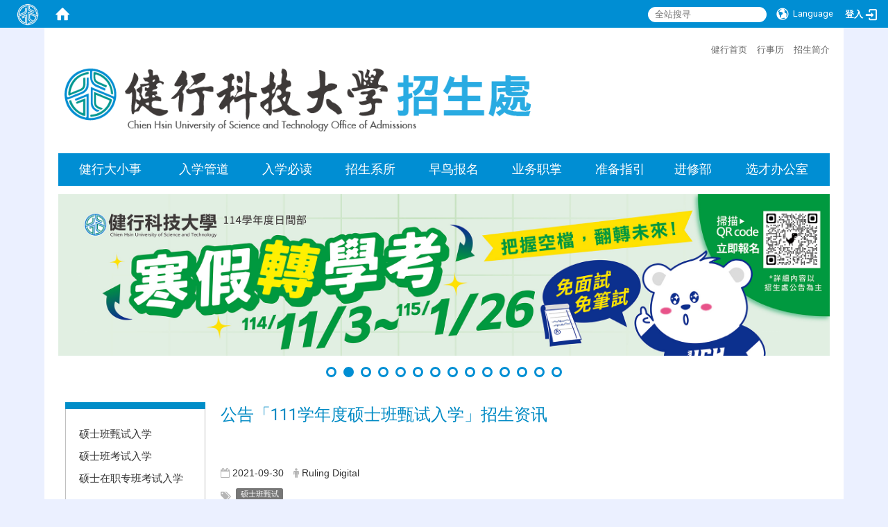

--- FILE ---
content_type: text/html; charset=utf-8
request_url: https://admissions.uch.edu.tw/zh_cn/enter_uch/enter_master/MasterExam/%E5%85%AC%E5%91%8A-111%E5%AD%B8%E5%B9%B4%E5%BA%A6%E7%A2%A9%E5%A3%AB%E7%8F%AD%E7%94%84%E8%A9%A6%E5%85%A5%E5%AD%B8-%E6%8B%9B%E7%94%9F%E8%B3%87%E8%A8%8A%0D%0A%C2%A0-99068406
body_size: 14786
content:
<!DOCTYPE html>
<html lang="zh_tw" class="orbit">
<head>
<meta http-equiv="Content-Type" content="text/html; charset=UTF-8">
<meta property="og:title" content="公告「111学年度硕士班甄试入学」招生资讯
 ">
<meta property="og:site_name" content="健行科技大学 招生处">
<meta property="og:url" content="/zh_cn/enter_uch/enter_master/MasterExam/%E5%85%AC%E5%91%8A-111%E5%AD%B8%E5%B9%B4%E5%BA%A6%E7%A2%A9%E5%A3%AB%E7%8F%AD%E7%94%84%E8%A9%A6%E5%85%A5%E5%AD%B8-%E6%8B%9B%E7%94%9F%E8%B3%87%E8%A8%8A%0D%0A%C2%A0-99068406">
<meta property="og:description" content="硕士班甄试入学报名系统：https://enter.uch.edu.tw/MasterExam/
■&lt;span style=">
<meta property="og:image" content="http://admissions.uch.edu.tw">
<meta property="og:type" content="Article">
    <meta http-equiv="X-UA-Compatible" content="IE=edge">
  <meta name="viewport" content="width=device-width, initial-scale=1">
  <link href="/uploads/site/favicon/566a7094a4310f42ca000018/uchlogo_only.png" rel="shortcut icon" type="image/vnd.microsoft.icon">
  <title>健行科技大学 招生处</title>
  <link href="//cdnjs.cloudflare.com/ajax/libs/font-awesome/4.3.0/css/font-awesome.min.css" media="screen" rel="stylesheet">
  <link href="/assets/bootstrap/bootstrap.min-c2d871716cb1e7446e9d4d716e79190161bf24bebe82f9a3397d2c25961f4fa5.css" media="screen" rel="stylesheet">
  <link href="/assets/template/template-3e97c1516ea887f612a0cb3ea15d707aea9135e3103ff0fffef41866268ccc6b.css" media="screen" rel="stylesheet">
  <link href="//cdnjs.cloudflare.com/ajax/libs/jquery.perfect-scrollbar/0.6.10/css/perfect-scrollbar.min.css" media="screen" rel="stylesheet">
  <link rel="stylesheet" media="print" type="text/css" href="/assets/template/print.css">
  <script src="/assets/plugin/modernizr-d5770395993b83f1cd01c625a62f0cc2a8f2536f7288ef3a45f2863f2e20a9c1.js"></script>
  <script src="/assets/plugin/picturefill.min-25890f12ad11f57191e6e2abcef659e3727a7d717849aea003307078f453e4f4.js"></script>
  <script src="/assets/jquery.min-87d61cbac1cd5b372cb37fffb347ac7912dfea91799ad040c0742c48d730e07a.js"></script>
  <script src="/assets/plugin/jquery.mobile.custom.min-94832de9dd3faaf354dabd20e980b49bfe549a3750d73e5855bc4104b53afe9d.js"></script>
  <script src="/assets/bootstrap.min-05f3b303195d32196e241b5e5cbc885a107d7e393ecab881d04cc885016f3cd3.js"></script>
  <script src="//cdnjs.cloudflare.com/ajax/libs/jquery.cycle2/20140415/jquery.cycle2.min.js"></script>
  <script src="//cdnjs.cloudflare.com/ajax/libs/jquery.cycle2/20140415/jquery.cycle2.carousel.min.js"></script>
  <script src="//cdnjs.cloudflare.com/ajax/libs/jquery.cycle2/20140415/jquery.cycle2.scrollVert.min.js"></script>
  <script src="//cdnjs.cloudflare.com/ajax/libs/jquery.cycle2/20140415/jquery.cycle2.tile.min.js"></script>
  <script src="/assets/plugin/jquery.cycle2.video.min-384b34504c43f5962ffa3295b0b28947fd8a4498968853be0477a5dc664bd9b9.js"></script>
  <script src="/assets/plugin/jquery-bullseye-min-8149d6adb748bd9561e9f1fd822e59337a75d065e017c7891699d50d69414bc2.js"></script>
  <script src="//cdnjs.cloudflare.com/ajax/libs/jquery.perfect-scrollbar/0.6.10/js/min/perfect-scrollbar.jquery.min.js"></script>
  <script src="//cdnjs.cloudflare.com/ajax/libs/jquery.perfect-scrollbar/0.6.10/js/min/perfect-scrollbar.min.js"></script>
  <script src="/assets/plugin/jquery.mobile.custom.min-94832de9dd3faaf354dabd20e980b49bfe549a3750d73e5855bc4104b53afe9d.js"></script>
  <script src="/assets/app-dd524b03f9cc2ac75f469c401efd12534d5a68fdc49a67aab40d121c8ca64017.js"></script>
  <script src="/assets/template-d846a4eef6b7892a41dfd8aa023fd8b1b823aa95235f5a027bfc8fd3c54ca37e.js"></script>
  <script src="/assets/frontend-5e6e15cd2256283fb40ba31626f95f9e6f548cd81b67e2eafd9096c213432508.js"></script>
  <!-- Meta Pixel Code -->
<script>
        !function (f, b, e, v, n, t, s) {
            if (f.fbq) return; n = f.fbq = function () {
                n.callMethod ?
                n.callMethod.apply(n, arguments) : n.queue.push(arguments)
            };
            if (!f._fbq) f._fbq = n; n.push = n; n.loaded = !0; n.version = '2.0';
            n.queue = []; t = b.createElement(e); t.async = !0;
            t.src = v; s = b.getElementsByTagName(e)[0];
            s.parentNode.insertBefore(t, s)
        }(window, document, 'script',
            'https://connect.facebook.net/en_US/fbevents.js');
        fbq('init', '1356523631810971');
        fbq('track', 'PageView');
</script>
<noscript>
	<img height="1" width="1" style="display:none" src="https://www.facebook.com/tr?id=1356523631810971&amp;ev=PageView&amp;noscript=1">
</noscript>
<!-- End Meta Pixel Code -->
<!-- Google tag (gtag.js) -->
<script async src="https://www.googletagmanager.com/gtag/js?id=G-BYFV9BCH7M"></script>
<script>
  window.dataLayer = window.dataLayer || [];
  function gtag(){dataLayer.push(arguments);}
  gtag('js', new Date());

  gtag('config', 'G-BYFV9BCH7M');
</script>
<meta name="google-site-verification" content="qv-YRbpkwLFmlKTJuWWyg98-gCZZ_qqDduWxMNMmxx8">
<script async src="https://www.googletagmanager.com/gtag/js?id=AW-433655399"></script>
<script>
  window.dataLayer = window.dataLayer || [];
  function gtag(){dataLayer.push(arguments);}
  gtag('js', new Date());

  gtag('config', 'AW-433655399');
</script>
<!--GA -->
<script>
        (function (i, s, o, g, r, a, m) {
            i['GoogleAnalyticsObject'] = r; i[r] = i[r] || function () {
                (i[r].q = i[r].q || []).push(arguments)
            }, i[r].l = 1 * new Date(); a = s.createElement(o),
                m = s.getElementsByTagName(o)[0]; a.async = 1; a.src = g; m.parentNode.insertBefore(a, m)
        })(window, document, 'script', 'https://www.google-analytics.com/analytics.js', 'ga');

        ga('create', 'UA-74851054-1', 'auto');
        ga('create', 'UA-74851054-23', 'auto', 'clientTracker');
        ga('send', 'pageview');
        ga('clientTracker.send', 'pageview');
</script>
<!-- LINE Tag Base Code -->
<!-- Do Not Modify -->
<script>
        (function (g, d, o) {
            g._ltq = g._ltq || []; g._lt = g._lt || function () { g._ltq.push(arguments) };
            var h = location.protocol === 'https:' ? 'https://d.line-scdn.net' : 'http://d.line-cdn.net';
            var s = d.createElement('script'); s.async = 1;
            s.src = o || h + '/n/line_tag/public/release/v1/lt.js';
            var t = d.getElementsByTagName('script')[0]; t.parentNode.insertBefore(s, t);
        })(window, document);
        _lt('init', {
            customerType: 'lap',
            tagId: 'c72b1799-4d68-40bb-b131-5899ece2173b'
        });
        _lt('send', 'pv', ['c72b1799-4d68-40bb-b131-5899ece2173b']);
</script>
<!--Yahoo关键字广告-->
<script>(function (w, d, t, r, u) { var f, n, i; w[u] = w[u] || [], f = function () { var o = { ti: "5476778" }; o.q = w[u], w[u] = new UET(o), w[u].push("pageLoad") }, n = d.createElement(t), n.src = r, n.async = 1, n.onload = n.onreadystatechange = function () { var s = this.readyState; s && s !== "loaded" && s !== "complete" || (f(), n.onload = n.onreadystatechange = null) }, i = d.getElementsByTagName(t)[0], i.parentNode.insertBefore(n, i) })(window, document, "script", "https://bat.bing.com/bat.js", "uetq");</script>
<!--Yahoo原生广告-->
<script type="application/javascript">(function(w,d,t,r,u){w[u]=w[u]||[];w[u].push({'projectId':'10000','properties':{'pixelId':'10016837'}});var s=d.createElement(t);s.src=r;s.async=true;s.onload=s.onreadystatechange=function(){var y,rs=this.readyState,c=w[u];if(rs&&rs!="complete"&&rs!="loaded"){return}try{y=YAHOO.ywa.I13N.fireBeacon;w[u]=[];w[u].push=function(p){y([p])};y(c)}catch(e){}};var scr=d.getElementsByTagName(t)[0],par=scr.parentNode;par.insertBefore(s,scr)})(window,document,"script","https://s.yimg.com/wi/ytc.js","dotq");</script>
<!-- Google 再营销代码的内容 -->
<script type="text/javascript">
        /* <![CDATA[ */
        var google_conversion_id = 829612953;
        var google_custom_params = window.google_tag_params;
        var google_remarketing_only = true;
        /* ]]> */
</script>
<script type="text/javascript" src="https://www.googleadservices.com/pagead/conversion.js">
</script>
<!-- End LINE Tag Base Code -->
<script>
        _lt('send', 'cv', {
            type: 'Conversion'
        }, ['c72b1799-4d68-40bb-b131-5899ece2173b']);
</script>
<!-- Global site tag (gtag.js) - Google Ads: 761923767 -->
<script async src="https://www.googletagmanager.com/gtag/js?id=AW-761923767"></script>
<script>
        window.dataLayer = window.dataLayer || [];
        function gtag() { dataLayer.push(arguments); }
        gtag('js', new Date());
        gtag('config', 'AW-761923767');

</script>
<script type="text/javascript">(function () { var pa = document.createElement('script'); pa.type = 'text/javascript'; pa.charset = "utf-8"; pa.async = true; pa.src = "https://api.popin.cc/ads/ChienHsin.js"; var s = document.getElementsByTagName('script')[0]; s.parentNode.insertBefore(pa, s); })();</script>
<style type="text/css">
        .container {
            display: table;
            height: 100%;
            width: 100%;
            justify-content: center;
            align-items: center;
            margin: 0px;
        }

        .row {
            display: table-cell;
            vertical-align: middle;
        }

        .row-centered {
            text-align: center;
            width: 100%;
        }

        @keyframes bounce {
            from {
                transform: translateY(0px)
            }

            to {
                transform: translateY(-15px)
            }
        }

        @-webkit-keyframes bounce {
            from {
                transform: translateY(0px)
            }

            to {
                transform: translateY(-15px)
            }
        }

        .bounce {
            animation: bounce 1s infinite alternate;
            -webkit-animation: bounce 0.5s infinite alternate;
        }

        .mypic {
            border-width: 0;
            opacity: 0.8;
        }

        .box-others {
            visibility: hidden;
            height: 0px;
        }

            .mypic:hover {
                opacity: 1.0;
            }
.box-events {
            visibility: hidden;
            height: 0px;
        }
.student {
visibility:hidden;
height: 0px;
overflow: hidden;
}
/* define bootstrap 5 columns */
.col-xs-1-5,
.col-sm-1-5,
.col-md-1-5,
.col-lg-1-5 {
    position: relative;
    min-height: 1px;
    padding-right: 10px;
    padding-left: 10px;
}

.col-xs-1-5 {
    width: 20%;
    float: left;
}


@media (min-width: 768px) {
.col-sm-1-5 {
        width: 20%;
        float: left;
    }
}
@media (min-width: 992px) {
    .col-md-1-5 {
        width: 20%;
        float: left;
    }
}
@media (min-width: 1200px) {
    .col-lg-1-5 {
        width: 20%;
        float: left;
    }
}
</style>
<meta name="description" content="健行科技大学-招生处">
<meta name="og:title" content="健行科技大学-招生处">
<meta name="og:description" content="健行科技大学-招生处">
<meta name="og:image" content="https://admissions.uch.edu.tw/uploads/asset/data/67d908d9886162263a000012/meta_image-02_0.png">
  <!--[if lt IE 9]>
    <script src="//cdnjs.cloudflare.com/ajax/libs/html5shiv/3.7.3/html5shiv.min.js"></script>
    <script src="//cdnjs.cloudflare.com/ajax/libs/respond.js/1.4.2/respond.min.js"></script>
  <![endif]-->

<link rel="stylesheet" media="screen" href="/assets/basic/icon">
<link rel="stylesheet" media="screen" href="/assets/lib/orbit_bar/orbit-bar">
</head>
<body class="internal-page" data-module="announcement">
  <link href="//stackpath.bootstrapcdn.com/font-awesome/4.7.0/css/font-awesome.min.css" media="screen" rel="stylesheet">
<link href="/assets/lib/jquery-ui-1.12.1/jquery-ui.min.css" media="screen" rel="stylesheet">
<link href="/assets/jquery-ui-timepicker-addon-ee91708eac547223792975e0d9a9aae62127da4b28a58d40c0634927f19665f0.css" media="screen" rel="stylesheet">
  <script src="/assets/lib/jquery-ui-1.12.1/jquery-ui.min-6e6c275f02a86d6b632cf106d51c655d0f05e9bfb45fb0ee0763b311aa4bd26f.js"></script>
  <script src="/assets/jquery.ui.datepicker.monthyearpicker-9e242be8dbac073fb3b9ad327917ad3fb175fe77e23edf0bf3d0b34e24cfaf89.js"></script>
<style type="text/css">
  .ui-dialog {
    z-index: 2000000000000 !important;
  }
</style>
  <div id="orbit-bar">
      <label for="open-orbit-login" style="display:none;">Open login</label>
      <input type="checkbox" title="open login" id="open-orbit-login">
      <label for="open-orbit-login" class="cover"></label>
      <div class="login-window">
        <div class="login-header">
          <label tabindex="0" for="open-orbit-login" class="close">close</label>
          <h3>登入 健行科技大学 招生处</h3>
        </div>
        <div class="login-body">
          <form accept-charset="UTF-8" action="/sessions?locale=zh_tw" class="container" method="post">
<div style="display:none">
<input name="utf8" type="hidden" value="✓"><input name="authenticity_token" type="hidden" value="rnHW/PAjzpHSsDSv2N1gVXxYXM6tegRv/d4YrBdDgOg=">
</div>
            <div class="prepend input-group">
              <span class="add input-group-addon"><i class="icon-user"></i></span>
              <label for="user_user_id" style="display:none;">Username</label>
              <input class="input" id="user_user_id" title="username" name="user_name" placeholder="使用者帐号" size="30" type="text">
            </div>
            <div class="prepend input-group">
              <span class="add input-group-addon"><i class="icon-lock"></i></span>
              <label for="user_password" style="display:none;">Password</label>
              <input class="input" id="user_password" name="password" placeholder="密码" title="password" size="30" type="password">
            </div>
            <div class="login-submit-wrap">
              <div class="submit">
                <button class="login-btn" type="submit">登入</button>
              </div>
            </div>
</form>        </div>

      </div>
    <input type="checkbox" id="open-orbit-nav" title="orbitbar">
    <div class="orbit-bar-inner" style="background-color:#008ed3;">
      <label for="open-orbit-nav" style="color:#ffffff;border-color:#ffffff;">
        <i class="icons-list-2"></i>
      </label>
      <h2 class="orbit-bar-title">
        <a href="/" style="color:#ffffff;">健行科技大学 招生处</a>
      </h2>
      <ul class="orbit-bar-menu">
        <li>
          <a class="orbit-bar-logo" href="#" title="请登入以管理网站,按下开启登入视窗">
            <img src="/uploads/site/default_image/566a7094a4310f42ca000018/uchlogo_only.png" alt="Orbit Bar Logo">
          </a>
        </li>
        <li>
          <a href="/" class="orbit-bar-home" style="color:#ffffff;">
            <i class="icons-house"></i>
          </a>
        </li>
      </ul>
      <ul class="orbit-bar-search-sign-language" style="background-color:#008ed3;">
        <style>
			@media screen and (min-width:539px){
				.orbit-bar-search-sign-language{
					max-height:100%;
				}
			}
        </style>
          <li style="background-color:transparent;">
            <form id="search" method="get" action="https://www.google.com/custom" target="_blank" style="border:0;">
              <input type="hidden" name="client" value="pub-&amp;amp">
              <input type="hidden" name="ie" id="ie" value="utf-8">
              <input type="hidden" name="oe" id="oe" value="utf-8">
              <input type="hidden" name="cof" id="cof" value="AH:center;AWFID:03de271f1940eea3;">
              <input type="hidden" name="domains" value="admissions.uch.edu.tw">
              <input type="hidden" name="sitesearch" value="admissions.uch.edu.tw">
              <label style="display:none;" for="q">Google Search</label>
              <input id="q" name="q" placeholder="全站搜寻" title="search" type="search" value="" x-webkit-speech="">
            </form>
          </li>
        <li style="background-color:transparent;" class="mobile_login_bar">
            <a id="languagebutton" href="#" title="按下关闭语言选单"><span id="language" style="color:#ffffff;"><i class="icons-earth orbit-bar-language-icon"></i><span class="orbit-bar-language-text">Language</span></span></a>
            <ul style="background-color:#008ed3;">
                  <li class="">
                    <a accesskey="t" href="/zh_cn/enter_uch/enter_master/MasterExam/%E5%85%AC%E5%91%8A-111%E5%AD%B8%E5%B9%B4%E5%BA%A6%E7%A2%A9%E5%A3%AB%E7%8F%AD%E7%94%84%E8%A9%A6%E5%85%A5%E5%AD%B8-%E6%8B%9B%E7%94%9F%E8%B3%87%E8%A8%8A%0D%0A%C2%A0-99068406" style="color:#ffffff!important;">繁体中文</a>
                  </li>
                    <li class="active">
                      简体中文
                    </li>
            </ul>
        </li>
          <li style="margin-right:-1em;" class="mobile_login_bar">
          <a id="accesskey_login" class="sr-only" accesskey="L" href="#" title="Login">:::</a>
		  <a id="loginbutton" href="#" title="按下开启登入视窗">
            <label for="open-orbit-login" style="color:#ffffff;">
			  <i style="font-style: inherit;font-size: 0.8rem;width: 2.875em;text-align: right;vertical-align: middle;">登入</i>
			  <i class="icons-login" style="font-size: 1.4em;width: 1.875em;text-align: left;vertical-align: middle;"></i>
            </label>
		  </a>
          </li>
      </ul>
    </div>
  </div>
  <style>
	@media (max-width: 538px) {#orbit-bar ul.orbit-bar-search-sign-language > li + li{width:33.3333%;}}
  </style>
	<script>$('.orbit-bar-logo').off('click').on('click',function(){$("#open-orbit-login").click()});</script>
  <script type="text/javascript">
  var opentitle = '按下开启语言选单'
  var closetitle = '按下关闭语言选单'
  $('#languagebutton').off('click').on('click',function(){ 
	  if ($(this).parent().find('>ul').hasClass('show')) {
		$(this).parent().find('>ul').removeClass('show');
		$(this).attr('title',opentitle);
      } else {
        $(this).parent().parent().find('>li>ul').removeClass('show');
        $(this).parent().find('>ul').addClass('show');
		$(this).attr('title',closetitle);
      }});
  $('#languagebutton').parent().parent().find('>li>a').parent().addClass('showli');
  $('#languagebutton').parent().parent().find('>li>').focus(function(e) {
      e.stopPropagation();
	  $(this).parent().focus();
      if ($(this).parent().find('>ul').hasClass('show')) {
      } else {
        $(this).parent().parent().find('>li>ul').removeClass('show');
        $(this).parent().find('>ul').addClass('show');
      }
  });
  /*        逆向tab离开$('#languagebutton')时,会将其下层ul收起                   start   */
  $('*').focus(function(e) {
		e.stopPropagation();
		if(!$(this).parent().hasClass('showli') && !$(this).parent().parent().parent().hasClass('showli') ){
			$('#languagebutton').parent().parent().find('>li>ul').removeClass('show');
		}
  });
  /*        逆向tab离开$('#languagebutton')时,会将其下层ul收起                   end   */
  $('#languagebutton').focus(function(){
		if ($(this).parent().find('>ul').hasClass('show')) {
			$(this).attr('title',closetitle);
		} else {
			$(this).attr('title',opentitle);
		}
   });
   /* when tab key choose  close,press enter to close login window                      start                   */
   function closelabel(e){
	  var keynum;
	  if(window.event) // IE
	  {
		keynum = e.keyCode
	  }
	  else if(e.which) // Netscape/Firefox/Opera/chrome
	  {
		keynum = e.which
	  }
	  if( keynum == 13 ){
		$("#open-orbit-login").click();
	  };
   }
  $('label.close').attr('onkeydown','closelabel(event)');
   /* when tab key choose  close,press enter to close login window                      end                   */
  $('#loginbutton >label').off('click').on('click',function(){$("#open-orbit-login").click()});
  $('#loginbutton').off('click').on('click',function(){$("#open-orbit-login").click()});
  $("#open-orbit-login").on("change",function(){
    if($(this).is(":checked")){
	/*        press esc to close login window                      start                   */
	  $(window).off('keydown').on('keydown',function(event){
		  var e = event;
		  var keynum;
		  if(window.event) // IE
		  {
			keynum = e.keyCode
		  }
		  else if(e.which) // Netscape/Firefox/Opera/chrome
		  {
			keynum = e.which
		  }
		  if( keynum == 27 ){
			$("#open-orbit-login").click();
		  };
	  });
      $("#user_user_id").focus(); //when open login window,focus on the username
    }else
		$(window).off('keydown');
	/*        press esc to close login window                      end                   */
  })
  $(".login-body form").on("submit",function(){
    $(this).append("<input type='hidden' name='referer_url' value='/zh_cn/enter_uch/enter_master/MasterExam/%E5%85%AC%E5%91%8A-111%E5%AD%B8%E5%B9%B4%E5%BA%A6%E7%A2%A9%E5%A3%AB%E7%8F%AD%E7%94%84%E8%A9%A6%E5%85%A5%E5%AD%B8-%E6%8B%9B%E7%94%9F%E8%B3%87%E8%A8%8A%0D%0A%C2%A0-99068406'/>");
  })
  var I18n = {
    get locale(){ return "zh_cn"},
    get validLocales(){return ["zh_tw","zh_cn"]},
    set locale(v){return false},
    set validLocales(v){return false}
  };
  </script>
  <style>
	@media screen and (min-width:539px){
			.sub_orbit_bar{
				background-color:#008ed3!important;
			}
			.orbit-bar-menu{
				background-color:transparent!important;
			}
			.sub_orbit_bar_text{
				color:#ffffff!important;
			}
	}
	@media screen and (max-width:538px){
			.sub_orbit_bar{
				background-color:#008ed3!important;
			}
			.orbit-bar-menu{
				background-color:#008ed3!important;
			}
			.sub_orbit_bar_text{
				color:#ffffff!important;
			}
		.mobile_login_bar{
			width: 50%!important;
		}
	}
  </style>
  

<div id="fb-root"></div>
<script>(function(d, s, id) {
  var js, fjs = d.getElementsByTagName(s)[0];
  if (d.getElementById(id)) return;
  js = d.createElement(s); js.id = id;
  js.src = "//connect.facebook.net/zh_TW/sdk.js#xfbml=1&version=v2.0";
  fjs.parentNode.insertBefore(js, fjs);
}(document, 'script', 'facebook-jssdk'));</script>

<script>!function(d,s,id){var js,fjs=d.getElementsByTagName(s)[0];if(!d.getElementById(id)){js=d.createElement(s);js.id=id;js.src="https://platform.twitter.com/widgets.js";fjs.parentNode.insertBefore(js,fjs);}}(document,"script","twitter-wjs");</script>

<div class="block-header" role="navigation">
  <div class="block-title">
    <div class="page-container clear">
      
      <div class="site-nav">
        <a id="accesskey_top" accesskey="Q" href="/zh_cn/accesskey" title="Toolbar">:::</a>
        <a href="https://www.uch.edu.tw/app/home.php" target="_blank">健行首页</a> <a href="https://www.uch.edu.tw/p/404-1000-335.php?Lang=zh-tw#gsc.tab=0" target="_blank">行事历</a> <a href="https://online.fliphtml5.com/fogzs/rivt/" target="_blank">招生简介</a>
      </div>

      <div class="site-title">
        <a href="/" class="desktop-title"><img class="site-logo" alt="site-logo" src="/uploads/site/site_logo/566a7094a4310f42ca000018/%E9%A6%96%E9%A0%81-%E5%AD%97%E8%B7%9D%E8%AA%BF%E6%95%B4.png"><span>健行科技大学 招生处</span></a>
        <a href="/" class="mobile-title"><img class="site-logo" alt="site-logo" src="/assets/uch-admission-title-mobile.png"></a>
      </div>


    </div>
  </div>
  
  <div class="block-menu">
    <div class="page-container clear">
      <div class="site-menu" id="layout-navigation">
        <a id="accesskey_menu" accesskey="M" href="/zh_cn/accesskey" title="Main menu">:::</a>
        <div class="menu-toggle">
<span>MENU</span><i class="fa fa-bars"></i>
</div>
        <ul class="site-menu-0" data-menu-level="0">
<li>
    <a href="#" data-menu-link="true" class="dropdown-toggle" target="_self"><span>健行大小事</span></a>
    <ul class="site-menu-1" data-menu-level="1">
<li>
        <a href="https://www.youtube.com/@uch_admissions" data-menu-link="true" target="_blank"><span>YT影音</span></a>
        
      </li>
<li>
        <a href="https://www.instagram.com/uch_ig" data-menu-link="true" target="_blank"><span>官方IG</span></a>
        
      </li>
<li>
        <a href="https://www.facebook.com/UCH.edu.tw" data-menu-link="true" target="_blank"><span>FB粉丝团</span></a>
        
      </li>
<li>
        <a href="/zh_cn/uch_more/Highlights" data-menu-link="true" target="_self"><span>新闻报导</span></a>
        
      </li>
<li>
        <a href="/zh_cn/uch_more/StdEmp" data-menu-link="true" target="_self"><span>学生就业龙虎榜</span></a>
        
      </li>
</ul>
  </li>
<li>
    <a href="#" data-menu-link="true" class="dropdown-toggle" target="_self"><span>入学管道</span></a>
    <ul class="site-menu-1" data-menu-level="1">
<li>
        <a href="#" data-menu-link="true" target="_self"><span>四年制学士班</span></a>
        <ul class="site-menu-2" data-menu-level="2">
<li>
            <a href="/zh_cn/enter_uch/4U/4UA1" data-menu-link="true" target="_self">高中生申请入学（日）</a>
          </li>
<li>
            <a href="/zh_cn/enter_uch/4U/4UA3" data-menu-link="true" target="_self">技优甄审（日）</a>
          </li>
<li>
            <a href="/zh_cn/enter_uch/4U/4UA2" data-menu-link="true" target="_self">繁星计画（日）</a>
          </li>
<li>
            <a href="/zh_cn/enter_uch/4U/4UA4" data-menu-link="true" target="_self">甄选入学（日）</a>
          </li>
<li>
            <a href="/zh_cn/enter_uch/4U/4UA5" data-menu-link="true" target="_self">联合登记分发（日）</a>
          </li>
<li>
            <a href="/zh_cn/enter_uch/4U/4UA6" data-menu-link="true" target="_self">身心障碍生甄试（日）</a>
          </li>
<li>
            <a href="/zh_cn/enter_uch/4U/4IA1" data-menu-link="true" target="_self">运动绩优（日）</a>
          </li>
<li>
            <a href="/zh_cn/enter_uch/4U/4IA2" data-menu-link="true" target="_self">转学生招生（日/夜）</a>
          </li>
<li>
            <a href="/zh_cn/enter_uch/4U/iacp2" data-menu-link="true" target="_self">产学携手</a>
          </li>
<li>
            <a href="/zh_cn/enter_uch/4U/independent" data-menu-link="true" target="_self">日间部单独招生</a>
          </li>
<li>
            <a href="/zh_cn/enter_uch/4U/resident" data-menu-link="true" target="_self">新住民</a>
          </li>
</ul>
      </li>
<li>
        <a href="#" data-menu-link="true" target="_self"><span>二技</span></a>
        <ul class="site-menu-2" data-menu-level="2">
<li>
            <a href="/zh_cn/enter_uch/enter_2U/2i1" data-menu-link="true" target="_self">申请入学独招（日）</a>
          </li>
<li>
            <a href="/zh_cn/enter_uch/enter_2U/2i3" data-menu-link="true" target="_self">转学生招生（日/夜）</a>
          </li>
<li>
            <a href="https://oce.uch.edu.tw/p/426-1013-41.php?Lang=zh-tw" data-menu-link="true" target="_blank">进修部单独招生(夜)</a>
          </li>
</ul>
      </li>
<li>
        <a href="#" data-menu-link="true" target="_self"><span>硕士班</span></a>
        <ul class="site-menu-2" data-menu-level="2">
<li>
            <a href="/zh_cn/enter_uch/enter_master/MasterExam" data-menu-link="true" target="_self">硕士班甄试入学</a>
          </li>
<li>
            <a href="/zh_cn/enter_uch/enter_master/M2" data-menu-link="true" target="_self">硕士班考试入学</a>
          </li>
<li>
            <a href="/zh_cn/enter_uch/enter_master/M3" data-menu-link="true" target="_self">硕士在职专班考试入学</a>
          </li>
</ul>
      </li>
<li>
        <a href="#" data-menu-link="true" target="_self"><span>其他</span></a>
        <ul class="site-menu-2" data-menu-level="2">
<li>
            <a href="/zh_cn/enter_uch/enter_other/ROTC" data-menu-link="true" target="_self">ROTC大学储备军官</a>
          </li>
<li>
            <a href="https://ico.uch.edu.tw/p/404-1007-489.php?Lang=zh-tw" data-menu-link="true" target="_blank">境外生招生</a>
          </li>
<li>
            <a href="https://eec.uch.edu.tw/web3/index1.asp" data-menu-link="true" target="_blank">学士学分班及硕士学分班招生</a>
          </li>
<li>
            <a href="https://oce.uch.edu.tw/p/426-1013-41.php?Lang=zh-tw" data-menu-link="true" target="_blank">进修部招生(夜)</a>
          </li>
</ul>
      </li>
<li>
        <a href="https://oce.uch.edu.tw/p/426-1013-41.php?Lang=zh-tw" data-menu-link="true" target="_blank"><span>进修部四技/二技</span></a>
        
      </li>
<li>
        <a href="#" data-menu-link="true" target="_self"><span>转学生招生</span></a>
        <ul class="site-menu-2" data-menu-level="2">
<li>
            <a href="https://admissions.uch.edu.tw/zh_cn/enter_uch/4U/4IA2" data-menu-link="true" target="_blank">日间部</a>
          </li>
<li>
            <a href="https://oce.uch.edu.tw/p/426-1013-41.php?Lang=zh-tw" data-menu-link="true" target="_blank">进修部</a>
          </li>
</ul>
      </li>
</ul>
  </li>
<li>
    <a href="#" data-menu-link="true" class="dropdown-toggle" target="_self"><span>入学必读</span></a>
    <ul class="site-menu-1" data-menu-level="1">
<li>
        <a href="/zh_cn/enter_read/scholarship" data-menu-link="true" target="_self"><span>新生奖学金</span></a>
        
      </li>
<li>
        <a href="/zh_cn/enter_read/image" data-menu-link="true" target="_self"><span>校园形象</span></a>
        
      </li>
<li>
        <a href="https://enter.uch.edu.tw/ExamManagementSystem/query.aspx" data-menu-link="true" target="_blank"><span>志愿代码查询</span></a>
        
      </li>
</ul>
  </li>
<li>
    <a href="/zh_cn/Department" data-menu-link="true" class="dropdown-toggle" target="_self"><span>招生系所</span></a>
    <ul class="site-menu-1" data-menu-level="1">
<li>
        <a href="https://www.com.uch.edu.tw/" data-menu-link="true" target="_blank"><span>民生与设计学院</span></a>
        <ul class="site-menu-2" data-menu-level="2">
<li>
            <a href="https://www.ib.uch.edu.tw/" data-menu-link="true" target="_blank">国际企业经营系(航空组、观光组)</a>
          </li>
<li>
            <a href="https://www.afl.uch.edu.tw/" data-menu-link="true" target="_blank">应用外语系</a>
          </li>
<li>
            <a href="https://www.pm.uch.edu.tw/" data-menu-link="true" target="_blank">室内设计与管理系</a>
          </li>
<li>
            <a href="https://www.hm.uch.edu.tw/" data-menu-link="true" target="_blank">餐旅管理系</a>
          </li>
<li>
            <a href="https://www.dmd.uch.edu.tw/" data-menu-link="true" target="_blank">数码多媒体设计系</a>
          </li>
</ul>
      </li>
<li>
        <a href="https://www.ma.uch.edu.tw/" data-menu-link="true" target="_blank"><span>商管学院</span></a>
        <ul class="site-menu-2" data-menu-level="2">
<li>
            <a href="https://www.ie.uch.edu.tw/" data-menu-link="true" target="_blank">工业管理系</a>
          </li>
<li>
            <a href="https://www.ba.uch.edu.tw/" data-menu-link="true" target="_blank">企业管理系</a>
          </li>
<li>
            <a href="https://www.mdm.uch.edu.tw/" data-menu-link="true" target="_blank">行销与流通管理系</a>
          </li>
<li>
            <a href="https://www.im.uch.edu.tw/" data-menu-link="true" target="_blank">资讯管理系</a>
          </li>
<li>
            <a href="https://www.fd.uch.edu.tw/" data-menu-link="true" target="_blank">财务金融系</a>
          </li>
</ul>
      </li>
<li>
        <a href="https://www.eecs.uch.edu.tw/" data-menu-link="true" target="_blank"><span>电资学院</span></a>
        <ul class="site-menu-2" data-menu-level="2">
<li>
            <a href="https://www.et.uch.edu.tw/" data-menu-link="true" target="_blank">电子工程系</a>
          </li>
<li>
            <a href="https://www.ee.uch.edu.tw/" data-menu-link="true" target="_blank">电机工程系</a>
          </li>
<li>
            <a href="https://www.csie.uch.edu.tw/" data-menu-link="true" target="_blank">资讯工程系</a>
          </li>
</ul>
      </li>
<li>
        <a href="https://www.coe.uch.edu.tw/" data-menu-link="true" target="_blank"><span>工程学院</span></a>
        <ul class="site-menu-2" data-menu-level="2">
<li>
            <a href="https://www.ag.uch.edu.tw/" data-menu-link="true" target="_blank">应用空间资讯系</a>
          </li>
<li>
            <a href="https://www.me.uch.edu.tw/" data-menu-link="true" target="_blank">机械工程系</a>
          </li>
<li>
            <a href="https://www.ce.uch.edu.tw/" data-menu-link="true" target="_blank">土木工程系</a>
          </li>
<li>
            <a href="https://www.ve.uch.edu.tw/" data-menu-link="true" target="_blank">车辆工程系</a>
          </li>
</ul>
      </li>
</ul>
  </li>
<li>
    <a href="https://enter.uch.edu.tw/progression/Default.aspx" data-menu-link="true" class="dropdown-toggle" target="_blank"><span>早鸟报名</span></a>
    <ul class="site-menu-1" data-menu-level="1"><li>
        <a href="https://oce.uch.edu.tw/p/426-1013-41.php?Lang=zh-tw" data-menu-link="true" target="_blank"><span>进修部招生</span></a>
        
      </li></ul>
  </li>
<li>
    <a href="/zh_cn/AboutAdmissionOffice" data-menu-link="true" class="dropdown-toggle" target="_self"><span>业务职掌</span></a>
    <ul class="site-menu-1" data-menu-level="1">
<li>
        <a href="/zh_cn/AboutAdmissionOffice/director" data-menu-link="true" target="_self"><span>处长室	</span></a>
        
      </li>
<li>
        <a href="/zh_cn/AboutAdmissionOffice/section1" data-menu-link="true" target="_self"><span>宣传组</span></a>
        
      </li>
<li>
        <a href="/zh_cn/AboutAdmissionOffice/section2" data-menu-link="true" target="_self"><span>试务组</span></a>
        
      </li>
<li>
        <a href="/zh_cn/AboutAdmissionOffice/section3" data-menu-link="true" target="_self"><span>资讯组	</span></a>
        
      </li>
</ul>
  </li>
<li>
    <a href="/zh_cn/direct_list" data-menu-link="true" class="dropdown-toggle" target="_self"><span>准备指引</span></a>
    <ul class="site-menu-1" data-menu-level="1"><li>
        <a href="https://gotech114.ntust.edu.tw/Home/College/49" data-menu-link="true" target="_blank"><span>114备审资料准备指引</span></a>
        
      </li></ul>
  </li>
<li>
    <a href="https://oce.uch.edu.tw/p/426-1013-41.php?Lang=zh-tw" data-menu-link="true" class="dropdown-toggle" target="_blank"><span>进修部</span></a>
    
  </li>
<li>
    <a href="#" data-menu-link="true" class="dropdown-toggle" target="_self"><span>选才办公室</span></a>
    <ul class="site-menu-1" data-menu-level="1">
<li>
        <a href="/zh_cn/ext_office/office" data-menu-link="true" target="_self"><span>首页</span></a>
        
      </li>
<li>
        <a href="/zh_cn/ext_office/uch_dir" data-menu-link="true" target="_self"><span>学习准备建议方向</span></a>
        
      </li>
<li>
        <a href="/zh_cn/ext_office/office_org" data-menu-link="true" target="_self"><span>组织编制</span></a>
        
      </li>
<li>
        <a href="/zh_cn/ext_office/office_act" data-menu-link="true" target="_self"><span>法令规章</span></a>
        
      </li>
<li>
        <a href="/zh_cn/ext_office/office_videos" data-menu-link="true" target="_self"><span>影音专区</span></a>
        
      </li>
<li>
        <a href="/zh_cn/ext_office/office_friendly" data-menu-link="true" target="_self"><span>友善连结</span></a>
        
      </li>
</ul>
  </li>
</ul>
      </div>
    </div>
  </div>

  <div class="block-banner">
    <div class="page-container clear">

    <div class="site-banner home-banner">
      <div data-pp="300">

<div class="w-ad-banner ad-banner-widget-3" data-subpart-id="6036fd6aa4310f1b900000eb">
  <div class="w-ad-banner__wrap  cycle-slideshow" data-list="images" data-level="0" data-cycle-slides=".w-ad-banner__slide" data-cycle-log="false" data-cycle-auto-height="0" data-cycle-speed="500" data-cycle-timeout="4000" data-cycle-fx="fade" data-pager="#6036fd6aa4310f1b900000eb" data-pager-template="&lt;li&gt;&lt;a href='#'&gt;&lt;/a&gt;&lt;/li&gt;" data-pager-active-class="active-slide">
    <div class="w-ad-banner__slide active" data-link="https://admissions.uch.edu.tw/zh_cn/114Event" data-cycle-title="115加入早鸟月月抽好礼" data-cycle-desc="" data-overlay-template="&lt;h2&gt;115加入早鸟月月抽好礼&lt;/h2&gt;{{desc}}" data-target="">
        <img class="w-ad-banner__image banner-responsive" src="/uploads/ad_image/file/6750f14f88616207af002ce8/%E6%8B%9B%E7%94%9F%E8%99%95banner_115%E7%8D%8E%E5%AD%B8%E9%87%91_2344x490.jpg" style="cursor:pointer;" onclick="window.location.href='https://admissions.uch.edu.tw/zh_cn/114Event'" alt="115加入早鸟月月抽好礼">
    </div>
  
    <div class="w-ad-banner__slide " data-link="https://admissions.uch.edu.tw/zh_cn/enter_uch/4U/4IA2/114%E5%AD%B8%E5%B9%B4%E5%BA%A6-%E6%97%A5%E9%96%93%E9%83%A8%E5%AF%92%E5%81%87%E8%BD%89%E5%AD%B8%E8%80%83-%E6%8B%9B%E7%94%9F%E5%85%AC%E5%91%8A-1776149" data-cycle-title="114寒假转学考" data-cycle-desc="" data-overlay-template="&lt;h2&gt;114寒假转学考&lt;/h2&gt;{{desc}}" data-target="">
        <img class="w-ad-banner__image banner-responsive" src="/uploads/ad_image/file/69576895886162503f001763/%E6%8B%9B%E7%94%9F%E8%99%95banner_114%E5%AF%92%E8%BD%89_2344x490.jpg" style="cursor:pointer;" onclick="window.location.href='https://admissions.uch.edu.tw/zh_cn/enter_uch/4U/4IA2/114%E5%AD%B8%E5%B9%B4%E5%BA%A6-%E6%97%A5%E9%96%93%E9%83%A8%E5%AF%92%E5%81%87%E8%BD%89%E5%AD%B8%E8%80%83-%E6%8B%9B%E7%94%9F%E5%85%AC%E5%91%8A-1776149'" alt="114寒假转学考">
    </div>
  
    <div class="w-ad-banner__slide " data-link="https://admissions.uch.edu.tw/zh_cn/enter_uch/4U/4IA1/115%E5%AD%B8%EF%A6%8E%EF%A8%81-%E9%81%8B%E5%8B%95%E7%B8%BE%E5%84%AA%E5%AD%B8%E7%94%9F%E5%96%AE%E7%8D%A8%E6%8B%9B%E7%94%9F-%E6%8B%9B%E7%94%9F%E5%85%AC%E5%91%8A-82188467" data-cycle-title="115运动绩优单独招生" data-cycle-desc="" data-overlay-template="&lt;h2&gt;115运动绩优单独招生&lt;/h2&gt;{{desc}}" data-target="">
        <img class="w-ad-banner__image banner-responsive" src="/uploads/ad_image/file/695737df886162503f00172e/%E6%8B%9B%E7%94%9F%E8%99%95banner_115%E9%81%8B%E5%8B%95%E7%B8%BE%E5%84%AA_2344x490.jpg" style="cursor:pointer;" onclick="window.location.href='https://admissions.uch.edu.tw/zh_cn/enter_uch/4U/4IA1/115%E5%AD%B8%EF%A6%8E%EF%A8%81-%E9%81%8B%E5%8B%95%E7%B8%BE%E5%84%AA%E5%AD%B8%E7%94%9F%E5%96%AE%E7%8D%A8%E6%8B%9B%E7%94%9F-%E6%8B%9B%E7%94%9F%E5%85%AC%E5%91%8A-82188467'" alt="115运动绩优单独招生">
    </div>
  
    <div class="w-ad-banner__slide " data-link="https://admissions.uch.edu.tw/zh_cn/enter_uch/enter_master/M3/115%E5%AD%B8%E5%B9%B4%E5%BA%A6-%E7%A2%A9%E5%A3%AB%E6%9A%A8%E7%A2%A9%E5%A3%AB%E5%9C%A8%E8%81%B7%E5%B0%88%E7%8F%AD%E8%80%83%E8%A9%A6%E5%85%A5%E5%AD%B8-%E6%8B%9B%E7%94%9F%E5%85%AC%E5%91%8A-61430690" data-cycle-title="115硕士班暨硕士在职专班" data-cycle-desc="" data-overlay-template="&lt;h2&gt;115硕士班暨硕士在职专班&lt;/h2&gt;{{desc}}" data-target="">
        <img class="w-ad-banner__image banner-responsive" src="/uploads/ad_image/file/6957380f8861625043001625/%E6%8B%9B%E7%94%9F%E8%99%95banner_115%E7%A2%A9%E5%A3%AB%E7%8F%AD_2344x490.jpg" style="cursor:pointer;" onclick="window.location.href='https://admissions.uch.edu.tw/zh_cn/enter_uch/enter_master/M3/115%E5%AD%B8%E5%B9%B4%E5%BA%A6-%E7%A2%A9%E5%A3%AB%E6%9A%A8%E7%A2%A9%E5%A3%AB%E5%9C%A8%E8%81%B7%E5%B0%88%E7%8F%AD%E8%80%83%E8%A9%A6%E5%85%A5%E5%AD%B8-%E6%8B%9B%E7%94%9F%E5%85%AC%E5%91%8A-61430690'" alt="115硕士班暨硕士在职专班">
    </div>
  
    <div class="w-ad-banner__slide " data-link="https://admissions.uch.edu.tw/zh_cn/115Camp" data-cycle-title="2026寒假冬令营" data-cycle-desc="" data-overlay-template="&lt;h2&gt;2026寒假冬令营&lt;/h2&gt;{{desc}}" data-target="">
        <img class="w-ad-banner__image banner-responsive" src="/uploads/ad_image/file/693fc10088616250350003e1/%E6%8B%9B%E7%94%9F%E8%99%95banner_2026%E5%86%AC%E4%BB%A4%E7%87%9F_2344x490.jpg" style="cursor:pointer;" onclick="window.location.href='https://admissions.uch.edu.tw/zh_cn/115Camp'" alt="2026寒假冬令营">
    </div>
  
    <div class="w-ad-banner__slide " data-link="" data-cycle-title="评鑑" data-cycle-desc="" data-overlay-template="&lt;h2&gt;评鑑&lt;/h2&gt;{{desc}}" data-target="">
        <img class="w-ad-banner__image banner-responsive" src="/uploads/ad_image/file/639024903abe6b3ea4000161/%E6%8B%9B%E7%94%9F%E8%99%95banner_%E6%95%99%E8%82%B2%E9%83%A8%E8%A9%95%E9%91%91%E7%AC%AC%E4%B8%80.jpg" alt="评鑑">
    </div>
  
    <div class="w-ad-banner__slide " data-link="" data-cycle-title="奖助" data-cycle-desc="" data-overlay-template="&lt;h2&gt;奖助&lt;/h2&gt;{{desc}}" data-target="">
        <img class="w-ad-banner__image banner-responsive" src="/uploads/ad_image/file/639024a23abe6b3e98000178/%E6%8B%9B%E7%94%9F%E8%99%95banner_%E6%95%99%E8%82%B2%E9%83%A8%E7%8D%8E%E5%8A%A9_%E9%AB%98%E6%95%99.jpg" alt="奖助">
    </div>
  
    <div class="w-ad-banner__slide " data-link="" data-cycle-title="金犊奖" data-cycle-desc="" data-overlay-template="&lt;h2&gt;金犊奖&lt;/h2&gt;{{desc}}" data-target="">
        <img class="w-ad-banner__image banner-responsive" src="/uploads/ad_image/file/6390249a3abe6b3e98000174/%E6%8B%9B%E7%94%9F%E8%99%95banner_%E5%82%91%E5%87%BA%E5%AD%B8%E7%94%9F%E7%8D%B2%E7%8D%8E.jpg" alt="金犊奖">
    </div>
  
    <div class="w-ad-banner__slide " data-link="" data-cycle-title="木工教室" data-cycle-desc="" data-overlay-template="&lt;h2&gt;木工教室&lt;/h2&gt;{{desc}}" data-target="">
        <img class="w-ad-banner__image banner-responsive" src="/uploads/ad_image/file/639197b83abe6b42540001a2/%E6%8B%9B%E7%94%9F%E8%99%95banner_%E6%9C%A8%E5%B7%A5%E5%AF%A6%E4%BD%9C%E6%95%99%E5%AE%A4_%E5%B7%A5%E4%BD%9C%E5%8D%80%E5%9F%9F_1_%E8%A4%87%E6%9C%AC.jpg" alt="木工教室">
    </div>
  
    <div class="w-ad-banner__slide " data-link="" data-cycle-title="电竞教室" data-cycle-desc="" data-overlay-template="&lt;h2&gt;电竞教室&lt;/h2&gt;{{desc}}" data-target="">
        <img class="w-ad-banner__image banner-responsive" src="/uploads/ad_image/file/63919b713abe6b42570001b3/%E6%8B%9B%E7%94%9F%E8%99%95banner_%E9%9B%BB%E7%AB%B6%E6%95%99%E5%AE%A4_%E5%B7%A5%E4%BD%9C%E5%8D%80%E5%9F%9F_1.jpg" alt="电竞教室">
    </div>
  
    <div class="w-ad-banner__slide " data-link="http://www.com.uch.edu.tw/" data-cycle-title="民设" data-cycle-desc="" data-overlay-template="&lt;h2&gt;民设&lt;/h2&gt;{{desc}}" data-target="_blank">
        <img class="w-ad-banner__image banner-responsive" src="/uploads/ad_image/file/6390268c3abe6b3e98000180/%E6%B0%91%E7%94%9F%E8%A8%AD%E8%A8%88%E5%AD%B8%E9%99%A2_%E5%B7%A5%E4%BD%9C%E5%8D%80%E5%9F%9F_1.png" style="cursor:pointer;" onclick="window.location.href='http://www.com.uch.edu.tw/'" alt="民设">
    </div>
  
    <div class="w-ad-banner__slide " data-link="http://www.ma.uch.edu.tw/" data-cycle-title="商管" data-cycle-desc="" data-overlay-template="&lt;h2&gt;商管&lt;/h2&gt;{{desc}}" data-target="_blank">
        <img class="w-ad-banner__image banner-responsive" src="/uploads/ad_image/file/639026813abe6b3ea400016e/%E5%95%86%E7%AE%A1%E5%AD%B8%E9%99%A2.png" style="cursor:pointer;" onclick="window.location.href='http://www.ma.uch.edu.tw/'" alt="商管">
    </div>
  
    <div class="w-ad-banner__slide " data-link="http://www.eecs.uch.edu.tw/" data-cycle-title="电资" data-cycle-desc="" data-overlay-template="&lt;h2&gt;电资&lt;/h2&gt;{{desc}}" data-target="_blank">
        <img class="w-ad-banner__image banner-responsive" src="/uploads/ad_image/file/639026973abe6b3e98000183/%E9%9B%BB%E8%B3%87%E5%AD%B8%E9%99%A2.png" style="cursor:pointer;" onclick="window.location.href='http://www.eecs.uch.edu.tw/'" alt="电资">
    </div>
  
    <div class="w-ad-banner__slide " data-link="http://www.coe.uch.edu.tw/" data-cycle-title="工程" data-cycle-desc="" data-overlay-template="&lt;h2&gt;工程&lt;/h2&gt;{{desc}}" data-target="_blank">
        <img class="w-ad-banner__image banner-responsive" src="/uploads/ad_image/file/639026753abe6b3e9800017c/%E5%B7%A5%E7%A8%8B%E5%AD%B8%E9%99%A2_%E5%B7%A5%E4%BD%9C%E5%8D%80%E5%9F%9F_1.png" style="cursor:pointer;" onclick="window.location.href='http://www.coe.uch.edu.tw/'" alt="工程">
    </div>
  </div>
    <ul id="6036fd6aa4310f1b900000eb" class="w-ad-banner__pager-3 banner-pager"></ul>
</div>

</div>
    </div>
    
    </div>
  </div>
  
</div>



  <div class="block-main">
    <a id="accesskey_content" accesskey="C" href="/zh_cn/accesskey" title="Content">:::</a>
    <div class="page-container clear">
    <div class="box-bread" data-pp="500"></div>

    <div class="box-side">
      <div class="box-submenu" data-pp="400">
<div class="sitemenu-wrap sitemenu-vertical no-print" data-subpart-id="5f44b7fea4310f488200017d">
	
	<a id="accesskey_sitemenu" accesskey="S" href="/zh_cn/accesskey" title="Sitemenu">:::</a>
	<h3 class="sitemenu-title"></h3>
	<ul data-list="pages" class="sitemenu-list level-1 list-unstyled" data-level="0">
		<li class="sitemenu-item level-1">
			<a class="sitemenu-link level-1" href="/zh_cn/enter_uch/enter_master/MasterExam" target="_self">硕士班甄试入学</a>
			<ul class="sitemenu-list level-2" data-list="children" data-level="1"></ul>
		</li>
	
		<li class="sitemenu-item level-1">
			<a class="sitemenu-link level-1" href="/zh_cn/enter_uch/enter_master/M2" target="_self">硕士班考试入学</a>
			<ul class="sitemenu-list level-2" data-list="children" data-level="1"></ul>
		</li>
	
		<li class="sitemenu-item level-1">
			<a class="sitemenu-link level-1" href="/zh_cn/enter_uch/enter_master/M3" target="_self">硕士在职专班考试入学</a>
			<ul class="sitemenu-list level-2" data-list="children" data-level="1"></ul>
		</li>
	</ul>
</div>
</div>
    </div>
    
    <div class="box-main clear">

      <div class="box-content" data-content="true">


<article class="s-annc show-announcement">
  <h3 class="s-annc__show-title">公告「111学年度硕士班甄试入学」招生资讯<br>
 </h3>
  
  <ul class="s-annc__meta-wrap list-unstyled no-print">
    <li class="s-annc__date-wrap s-annc__meta--item">
      <i class="fa fa-calendar-o"></i>
      <span class="s-annc__date" date-format="%Y-%m-%d"> 2021-09-30</span>
    </li>
    <li class="s-annc__author-wrap s-annc__meta--item">
      <i class="fa fa-male"></i>
      <span class="s-annc__author">Ruling Digital</span>
    </li>
    <li class="s-annc__tag-wrap s-annc__meta--item ">
      <i class="fa fa-tags"></i>
      <span data-list="tags" data-level="0">
        <a href="/zh_cn/zh_tw/enter_uch/enter_master/MasterExam?tags%5B%5D=56d6e4a0a4310f070e000f22"><span class="s-annc__tag label label-default">硕士班甄试</span></a>
      </span>
    </li>
  </ul>

  <section class="s-annc__post-wrap">
    <p class="s-annc__post-body"></p>
<div>硕士班甄试入学<span style="font-size: 13px;">报名系统：</span><a href="https://enter.uch.edu.tw/MasterExam/"><span style="font-family:标楷体;">https://enter.uch.edu.tw/MasterExam/</span></a><br>
■<span style="font-size: 13px;">报名系统开放时间：110年10月20日(三) 9：00起至110年12月8日(三) 16：00止</span>
</div>

<div><span style="font-size: 13px;">一、<a href="/uploads/asset/data/61b6be30a4310f2dfa0000e9/%E7%B0%A1%E7%AB%A0.pdf">招生简章</a>　（请自行下载，参阅简章）</span></div>

<div> </div>

<div><span style="font-size: 13px;">二、<a href="/uploads/asset/data/615be5d4a4310f7fbc000370/%E6%97%A5%E7%A8%8B%E8%A1%A8.pdf">重要日程</a></span></div>

<div> </div>

<div><span style="font-size: 13px;">三、如有任何问题，欢迎来电洽询招生处(03)458-1196转3232。</span></div>

  </section>
  
  <ul class="s-annc__related-wrap list-unstyled no-print">
    <li class="s-annc__related-file">
      <i class="fa fa-fw fa-paperclip"></i>
      <div class="s-annc__related-file-list" data-list="bulletin_files" data-level="0">
        <a class="s-annc__flie-title  btn  btn-default  btn-sm" href="/uploads/bulletin_file/file/61b6be49a4310f2dfe0000e6/%E7%B0%A1%E7%AB%A0.pdf">简章</a>
      </div>
    </li>

    <li class="s-annc__related-link">
      <i class="fa fa-fw fa-link"></i>
      <div class="s-annc__related-link-list" data-list="bulletin_links" data-level="0">
        <a class="s-annc__link-title  btn  btn-default  btn-sm" href="https://enter.uch.edu.tw/MasterExam/" target="_blank">​报名系统（可点选）</a>
      </div>
    </li>
  </ul>

  <div class="s-annc__social no-print">
    <div class="fb-share-button" data-type="button"></div>
    <a href="https://twitter.com/share" class="twitter-share-button" data-dnt="true" data-count="none">Tweet</a>
    <a class="print-button" href="#">
      <i class="fa fa-print"></i>
      <span class="print-txt">打印本页</span>
    </a>
  </div>
</article>



<script>
  (function($) {

    function hideEmptyEl(el, elParent) {
      if( el.length === 0) {
        elParent.addClass('hide');
      }
    }

    // Hiding parent element when children elements are not present
    // Tags
    hideEmptyEl($('.s-annc__tag'), $('.s-annc__tag-wrap'));
    
    // Attachments
    hideEmptyEl($('.s-annc__flie-title'), $('.s-annc__related-file'));
    
    // Links
    hideEmptyEl($('.s-annc__link-title'), $('.s-annc__related-link'));
  
  }(jQuery));
</script>


</div>
      <div class="box-additional" data-pp="600"></div>
      
    </div> 

    <div class="box-side2">
      <div class="box-side-additional" data-pp="700"></div>
    </div>

    </div>
  </div>

            
  
<div class="block-footer">
  <div class="page-container clear">

    <div class="footer-table">
      <table class="footer-info" width="100%">
	<tbody>
		<tr>
			<td class="footer-address" style="vertical-align: middle;" width="60%">健行科技大学Chien Hsin University of Science and Technology, No.229, Jianxing Rd., Zhongli Dist., Taoyuan City 320678, Taiwan(R.O.C.)<br>
			桃园市中坜区健行路 229 号<br>
			电话：<a href="tel:03-4581196">03-4581196</a><br>
			健行科技大学 招生处 行政大楼 1 楼 A110 室  分机 3222~7<br>
			传真：<a href="tel:03-2503900">03-2503900</a><br>
			电子邮件：<a href="mailto:admissions@uch.edu.tw">admissions@uch.edu.tw</a>
</td>
			<td class="footer-links" width="40%">
			<div style="text-align: center;">
			<table align="center" cellpadding="1" cellspacing="1">
				<tbody>
					<tr>
						<td><a href="https://www.facebook.com/UCHadmission/" target="_blank"><img alt="This is an image" src="/uploads/asset/data/56a8d35ca4310f0a3d000008/icon-facebook.png" style="width: 150px; height: 50px;"></a></td>
						<td><a href="https://www.facebook.com/UCHadmission/" target="_blank"><img alt="This is an image" src="/uploads/asset/data/5d638016a4310f468b000002/2QZBB9GRJD.png"></a></td>
					</tr>
					<tr>
						<td><a href="http://nav.cx/cBqFUWO" target="_blank"><img alt="加入好友" src="https://scdn.line-apps.com/n/line_add_friends/btn/zh-Hant.png" style="border-width: 0px; border-style: solid; width: 150px; height: 50px;"></a></td>
						<td><a href="http://nav.cx/cBqFUWO" target="_blank"><img alt="This is an image" src="/uploads/asset/data/5d637f49a4310f2dbc000002/S.png"></a></td>
					</tr>
				</tbody>
			</table>
			</div>
			</td>
		</tr>
	</tbody>
</table>

    </div>

    <div class="footer-others">

      <a href="#" target="_blank">
        <!--<span style="opacity: 0.1;">Powered by RulingDigital</span>
        <img style="opacity: 0.1;" src="/assets/icon-ruling.png" alt="RulingDigital">-->
      </a><br>

      <div class="box-counter">造访人次 : 1781021</div>

      <div class="footer-updated-date">最后更新日期 : <span class="last-updated-date" date-format="%Y-%m-%d %H:%M"> 2026-01-14 13:47</span>
</div>

    </div>
    
  </div>
</div>

<!--- kk3 --->
</body>
</html>


--- FILE ---
content_type: text/plain
request_url: https://www.google-analytics.com/j/collect?v=1&_v=j102&a=1012940216&t=pageview&_s=1&dl=https%3A%2F%2Fadmissions.uch.edu.tw%2Fzh_cn%2Fenter_uch%2Fenter_master%2FMasterExam%2F%25E5%2585%25AC%25E5%2591%258A-111%25E5%25AD%25B8%25E5%25B9%25B4%25E5%25BA%25A6%25E7%25A2%25A9%25E5%25A3%25AB%25E7%258F%25AD%25E7%2594%2584%25E8%25A9%25A6%25E5%2585%25A5%25E5%25AD%25B8-%25E6%258B%259B%25E7%2594%259F%25E8%25B3%2587%25E8%25A8%258A%250D%250A%25C2%25A0-99068406&ul=en-us%40posix&dt=%E5%81%A5%E8%A1%8C%E7%A7%91%E6%8A%80%E5%A4%A7%E5%AD%A6%20%E6%8B%9B%E7%94%9F%E5%A4%84&sr=1280x720&vp=1280x720&_u=IEDAAEABAAAAACAAI~&jid=1517424282&gjid=1419506809&cid=481533925.1769381101&tid=UA-74851054-23&_gid=915132411.1769381101&_r=1&_slc=1&z=510949718
body_size: -837
content:
2,cG-QBH4D2DFR9